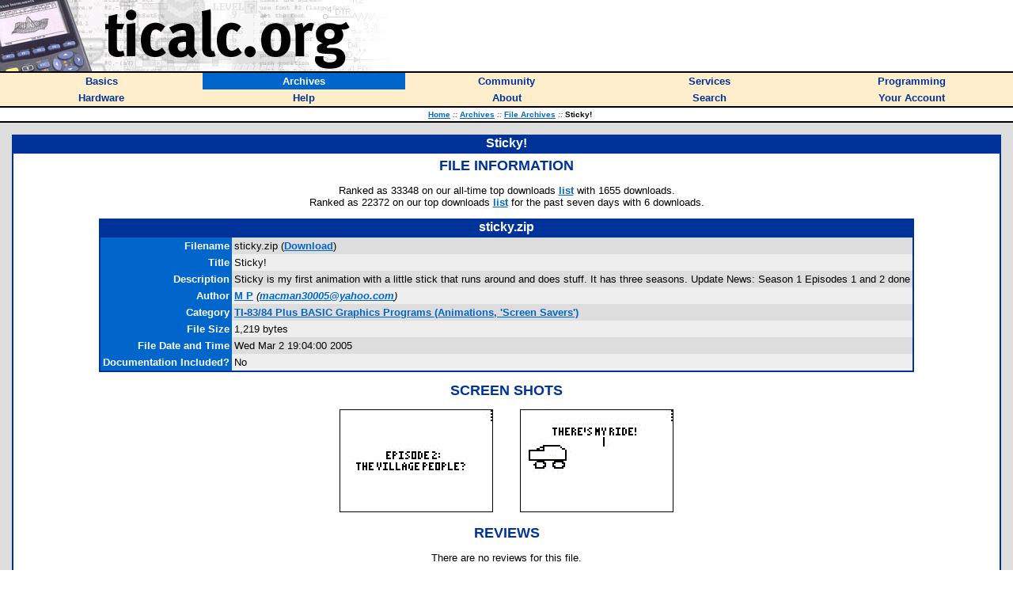

--- FILE ---
content_type: text/javascript
request_url: https://ticalc.org/mfunctions.js
body_size: 641
content:

function mOvrCursor(src) {
	if (navigator.userAgent.indexOf("MSIE 5") != -1) {
		src.style.cursor = 'hand';
	}
	else {
		src.style.cursor = 'pointer';
	}
}

function mOutCursor(src) {
	src.style.cursor = 'default';
}

function mOvr(src) {
	mOvrCursor(src);
	src.style.backgroundColor = '#FFCC66';
	src.getElementsByTagName('a')[0].style.color = 'black';
}

function mOut(src) {
	mOutCursor(src);
	src.style.backgroundColor = '#FFEECC';
	src.getElementsByTagName('a')[0].style.color = '#003399';
}

function mClk(src) {
	if (src.tagName == 'TH' || src.tagName == 'TD') {
		document.location.href = src.getElementsByTagName('a')[0].href
	}
}
